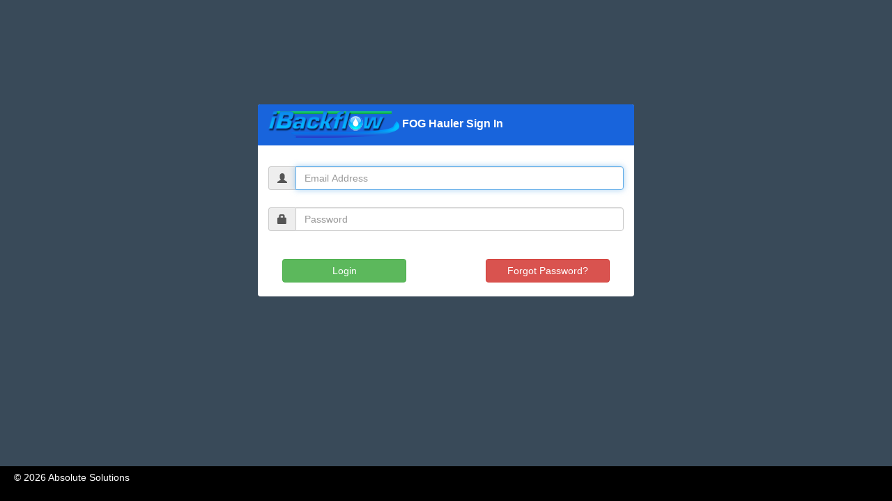

--- FILE ---
content_type: text/html
request_url: https://www.mpwfog.com/foghauler/login.php
body_size: 1475
content:
<!DOCTYPE html>
<html>
<head>
<meta name="viewport" content="width=device-width, initial-scale=1">
<!-- Bootstrap CSS -->
    <link href="https://www.mpwfog.com/css/bootstrap.min.css" rel="stylesheet">
<!-- iBackflow CSS -->
    <link href="https://www.mpwfog.com/css/ibackflow-default.css" rel="stylesheet">
<!-- jQuery (necessary for Bootstrap's JavaScript plugins) -->
    <script src="https://ajax.googleapis.com/ajax/libs/jquery/1.11.3/jquery.min.js"></script>
    <!-- Include all compiled plugins (below), or include individual files as needed -->
    <script src="https://www.mpwfog.com/js/bootstrap.min.js"></script>

<title>MPW FOG Hauler Login</title>

</head>

<body>
  <div class="container">
    
        <div id="loginbox" style="margin-top:50px;" class="mainbox col-md-6 col-md-offset-3 col-sm-8 col-sm-offset-2">
            <div class="panel panel-info" >
                    <div class="panel-heading">
                        <div class="panel-title"><img src="https://www.mpwfog.com/img/backflowlogo.png">&nbsp;<strong>FOG Hauler Sign In</strong></div>
                        <!-- <div style="float:right; font-size: 80%; position: relative; top:-10px"><a href="#">Forgot password?</a></div> -->
                    </div>

                    <div style="padding-top:30px" class="panel-body" >

                        <div style="display:none" id="login-alert" class="alert alert-danger col-sm-12"></div>

                        <form id="loginform" name="loginform" class="form-horizontal" role="form" action="processors/login.php" method="POST">
                            <input type="hidden" id="userip" name="userip" value="18.191.37.76"/>
                            <div style="margin-bottom: 25px" class="input-group">
                                        <span class="input-group-addon"><i class="glyphicon glyphicon-user"></i></span>
                                        <input id="login" type="text" class="form-control" name="login" value="" placeholder="Email Address" required autofocus>
                                    </div>

                            <div style="margin-bottom: 25px" class="input-group">
                                        <span class="input-group-addon"><i class="glyphicon glyphicon-lock"></i></span>
                                        <input id="password" type="password" class="form-control" name="password" placeholder="Password" required>
                                    </div>



                            <div class="input-group" style="width:100%">

                                <div style="margin-top:10px" class="form-group">
                                    <!-- Button -->

                                    <div class="col-md-5 controls">
                                      <input type="submit" class="btn btn-success" value="Login" style="width:100%">
                                    </div>
                                    <div class="col-md-2 controls">
                                      &nbsp;
                                    </div>
                                    <div class="col-md-5 controls">
                                      <a href="pwreset.php" class="btn btn-danger" style="width:100%">Forgot Password?</a>
                                    </div>
                                </div>
                            </form>
                        </div>
                    </div>
        </div>
    </div>

    <nav class="navbar navbar-inverse navbar-fixed-bottom">
      <div class="container-fluid">
          <span style="text-align:left;float:left">&copy; 2026 <a href="http://www.ibackflow.com/" alt="Absolute Solutions">Absolute Solutions</a></span>
      </div>
    </nav>

  </body>

  <!-- google analytics -->
  <script>
    (function(i,s,o,g,r,a,m){i['GoogleAnalyticsObject']=r;i[r]=i[r]||function(){
    (i[r].q=i[r].q||[]).push(arguments)},i[r].l=1*new Date();a=s.createElement(o),
    m=s.getElementsByTagName(o)[0];a.async=1;a.src=g;m.parentNode.insertBefore(a,m)
    })(window,document,'script','https://www.google-analytics.com/analytics.js','ga');

    ga('create', 'UA-85652710-1', 'auto');
    ga('send', 'pageview');

  </script>
  <!-- end google analytics -->

</html>


--- FILE ---
content_type: text/css
request_url: https://www.mpwfog.com/css/ibackflow-default.css
body_size: 1611
content:
.modal.loading .modal-content:before {
    content: 'Loading...';
    text-align: center;
    line-height: 155px;
    font-size: 20px;
    background: rgba(0, 0, 0, .8);
    position: absolute;
    top: 55px;
    bottom: 0;
    left: 0;
    right: 0;
    color: #EEE;
    z-index: 1000;
}

#toplogo {
  position: relative;
  /* left: -33px; */
  /* left: 7%; */
  top: 0;
  z-index: 999;
  width: auto;
  height: 100%;
}

.dashboard-part {
  background-color: #ffffff;
  border-color: #23b652;
  border-width: medium;
}
.navbar-fixed-bottom {
    color: white;
    padding: 5px;
}
.navbar-fixed-bottom a {
    color: #FFFFFF;
}
.navbar-inverse {
    background-color: #000000;
    border-color: #000000;
}
.navbar-fixed-top {
    padding: 5px;
}
body {
    padding-top: 100px;
    padding-bottom: 50px;
    /* background-image: url('https://www.backflowreport.com/tester/img/c2.jpg'); */
    background-color: #394a59;
}
/* .page-header {
    margin: 20px;
} */
legend {
  margin-bottom: 0px;
  color: #1864DC;
}
.form-horizontal .form-group {
  margin: 0px;
  padding: 5px;
}
.responsive-video {
    position: relative;
    padding-bottom: 56.25%;
    padding-top: 60px; overflow: hidden;
}

.responsive-video iframe,
.responsive-video object,
.responsive-video embed {
    position: absolute;
    top: 0;
    left: 0;
    width: 100%;
    height: 100%;
}
fieldset {
  padding: 10px;
  background-color: #e6e6e6;
  -webkit-border-radius: 8px;
  -moz-border-radius: 8px;
  border-radius: 8px;
}
.panel {
  border: 0px;
}
.panel-default {
  border-color: #23b652;
  -webkit-border-radius: 2px;
  -moz-border-radius: 2px;
  border-radius: 2px;
  border-top-left-radius: 6px;
  border-top-right-radius: 6px;
}
.panel-default>.panel-heading {
  color: #FFFFFF;
  background-color: #23b652;
  border-color: #808080;
  font-weight: bold;
  font-size: 18px;
  border-top-left-radius: 6px;
  border-top-right-radius: 6px;
}
h4 {
  color: #FFFFFF;
  padding: 10px;
  background-color: #23b652;
  -webkit-border-radius: 8px;
  -moz-border-radius: 8px;
  border-radius: 8px;
  text-align: center;
}
h5 {
  color: #FFFFFF;
  padding: 10px;
  background-color: #1864DC;
  -webkit-border-radius: 8px;
  -moz-border-radius: 8px;
  border-radius: 8px;
}
.row {
  margin: 5px;
  padding: 5px;
  /*background-color: #e6e6e6; */
  -webkit-border-radius: 8px;
  -moz-border-radius: 8px;
  border-radius: 8px;
}
.row-zero-spacing {
  margin: 0px;
  padding: 0px;
}
.huge {
  font-size: 40px;
}

.btn-primary {
  background-color: #1864DC;
  border-color: #1864DC;
}
.btn-primary:hover {
  background-color: #23b652;
  border-color: #23b652;
}

.btn-submit {
  margin: 0px;
  color: #FFFFFF;
  background-color: #23b652;
  border-color: #23b652;
}
.btn-cancel {
  margin: 0px;
  color: #FFFFFF;
  background-color: #1864DC;
  border-color: #1864DC;
}
.btn-group {
  margin: 0px auto;
}
.btn-group a {
  text-decoration: underline;
}
.btn-action-menu {
  color: #FFFFFF;
  background-color: #1864DC;
  border-color: #1864DC;
  margin: 1px auto;
}
.btn-action-menu:hover,
.btn-action-menu:focus,
.btn-action-menu:active,
.btn-action-menu.active,
.btn-action-menu.disabled,
.btn-action-menu[disabled] {
  background-color: #1864DC;
  color: #FFFFFF;
}

/* .btn-action-menu {
	color: #FFFFFF;
	text-shadow: 0 -1px 0 rgba(0, 0, 0, 0.25);
	background-color: #1864DC;
	*background-color: #1864DC;
	background-image: -moz-linear-gradient(top, #000000, #1864DC);
	background-image: -webkit-gradient(linear, 0 0, 0 100%, from(#000000), to(#1864DC));
	background-image: -webkit-linear-gradient(top, #000000, #1864DC);
	background-image: -o-linear-gradient(top, #000000, #1864DC);
	background-image: linear-gradient(to bottom, #000000, #1864DC);
	background-repeat: repeat-x;
	border-color: #1864DC;
	border-color: rgba(0, 0, 0, 0.1) rgba(0, 0, 0, 0.1) rgba(0, 0, 0, 0.25);
	filter: progid:DXImageTransform.Microsoft.gradient(startColorstr='#000000', endColorstr='#1864DC', GradientType=0);
	filter: progid:DXImageTransform.Microsoft.gradient(enabled=false);
}
.btn-action-menu:hover,
.btn-action-menu:focus,
.btn-action-menu:active,
.btn-action-menu.active,
.btn-action-menu.disabled,
.btn-action-menu[disabled] {
	color: #FFFFFF;
  background-color: #1864DC;
  *background-color: #003bb3;
} */

.btn-block {
  margin: 1px auto;
}
.panel-info>.panel-heading {
  color: #FFFFFF;
  background-color: #1864DC;
  border-color: #1864DC;
}
#loginbox a {
  color: #FFFFFF;
}
.panel-green {
  border-color: #5cb85c;
}
.panel-green > .panel-heading {
    border-color: #5cb85c;
    color: #fff;
    background-color: #5cb85c;
}
.panel-green a {
    color: #5cb85c;
}
.panel-blue {
  border-color: #1864DC;
}
.panel-blue > .panel-heading {
    border-color: #1864DC;
    color: #fff;
    background-color: #1864DC;
}
.panel-blue a {
    color: #1864DC;
}
.panel-red {
  border-color: #d9534f;
}
.panel-red > .panel-heading {
    border-color: #d9534f;
    color: #fff;
    background-color: #d9534f;
}
.panel-red a {
    color: #d9534f;
}
.table tbody tr:hover td, .table tbody tr:hover th .table tbody tr:hover a {
    background-color: #5cb85c;
    color: #FFFFFF;
}
.table tbody td a {
   display: block;
   color:inherit;
}
.table tbody td a:hover {
   color:#FFFFFF;
   text-decoration: none;
}
.table tr[data-href] {
    cursor: pointer;
}
.dropdown-menu li a {
  color:#1864DC;
}
.dropdown-menu li a:hover {
  color:#FFFFFF;
  background-color: #5cb85c;
  text-decoration: none;
}
.dropdown-menu-action-menu {
  min-width: 100%;
}
.dropdown-menu-action-menu a:hover {
  color: #FFFFFF;
  background-color: #1864DC;
}
.col-zero-spacing {
  margin: 0px;
  padding: 0px;
}
#errorAlert h4 {
  color: #FFFFFF;
  padding: 10px;
  background-color: #FF0000;
  -webkit-border-radius: 8px;
  -moz-border-radius: 8px;
  border-radius: 8px;
}
#errorAlert > .modal-dialog > .modal-content > .modal-body {
  font-weight: bold;
}
.row-infobar {
  background-color: #F5F5F5;
  color: #FFFFFF;
}
.bigicon {
    font-size:57px;
    color:white;
}
/* .panel{
    border-radius:0;
} */
.stats-item{
    padding:10px;
    min-height:77px;
}
.header-item{
    font-size:20px;
    color:white;
}
.data-item {
    font-size: 19px;
    color: white;
}
.fixed-panel {
  max-height: 300px;
  overflow-y: scroll;
}
.header-badge {
  background-color: #FF0000;
}


--- FILE ---
content_type: text/plain
request_url: https://www.google-analytics.com/j/collect?v=1&_v=j102&a=1208313548&t=pageview&_s=1&dl=https%3A%2F%2Fwww.mpwfog.com%2Ffoghauler%2Flogin.php&ul=en-us%40posix&dt=MPW%20FOG%20Hauler%20Login&sr=1280x720&vp=1280x720&_u=IEBAAEABAAAAACAAI~&jid=1632437973&gjid=1551848682&cid=1703636790.1769646656&tid=UA-85652710-1&_gid=1267130205.1769646656&_r=1&_slc=1&z=1101750237
body_size: -449
content:
2,cG-NTHDC3EWP3